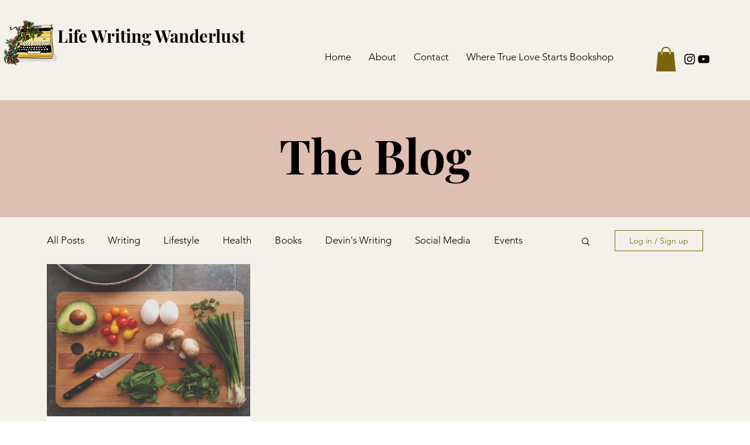

--- FILE ---
content_type: text/css; charset=utf-8
request_url: https://www.lifewritingwanderlust.com/_serverless/pro-gallery-css-v4-server/layoutCss?ver=2&id=pro-blog&items=0_2428_2428&container=450.828125_1120_552.5_720&options=gallerySizeType:px%7CgallerySizePx:400%7CimageMargin:40%7CisRTL:false%7CgalleryLayout:2%7CtitlePlacement:SHOW_BELOW%7CcubeRatio:1.3333333333333333%7CisVertical:true%7CtextBoxHeight:200
body_size: -258
content:
#pro-gallery-pro-blog [data-hook="item-container"][data-idx="0"].gallery-item-container{opacity: 1 !important;display: block !important;transition: opacity .2s ease !important;top: 0px !important;left: 0px !important;right: auto !important;height: 460px !important;width: 347px !important;} #pro-gallery-pro-blog [data-hook="item-container"][data-idx="0"] .gallery-item-common-info-outer{height: 200px !important;} #pro-gallery-pro-blog [data-hook="item-container"][data-idx="0"] .gallery-item-common-info{height: 200px !important;width: 100% !important;} #pro-gallery-pro-blog [data-hook="item-container"][data-idx="0"] .gallery-item-wrapper{width: 347px !important;height: 260px !important;margin: 0 !important;} #pro-gallery-pro-blog [data-hook="item-container"][data-idx="0"] .gallery-item-content{width: 347px !important;height: 260px !important;margin: 0px 0px !important;opacity: 1 !important;} #pro-gallery-pro-blog [data-hook="item-container"][data-idx="0"] .gallery-item-hover{width: 347px !important;height: 260px !important;opacity: 1 !important;} #pro-gallery-pro-blog [data-hook="item-container"][data-idx="0"] .item-hover-flex-container{width: 347px !important;height: 260px !important;margin: 0px 0px !important;opacity: 1 !important;} #pro-gallery-pro-blog [data-hook="item-container"][data-idx="0"] .gallery-item-wrapper img{width: 100% !important;height: 100% !important;opacity: 1 !important;} #pro-gallery-pro-blog .pro-gallery-prerender{height:459.5px !important;}#pro-gallery-pro-blog {height:459.5px !important; width:1120px !important;}#pro-gallery-pro-blog .pro-gallery-margin-container {height:459.5px !important;}#pro-gallery-pro-blog .pro-gallery {height:459.5px !important; width:1120px !important;}#pro-gallery-pro-blog .pro-gallery-parent-container {height:459.5px !important; width:1160px !important;}